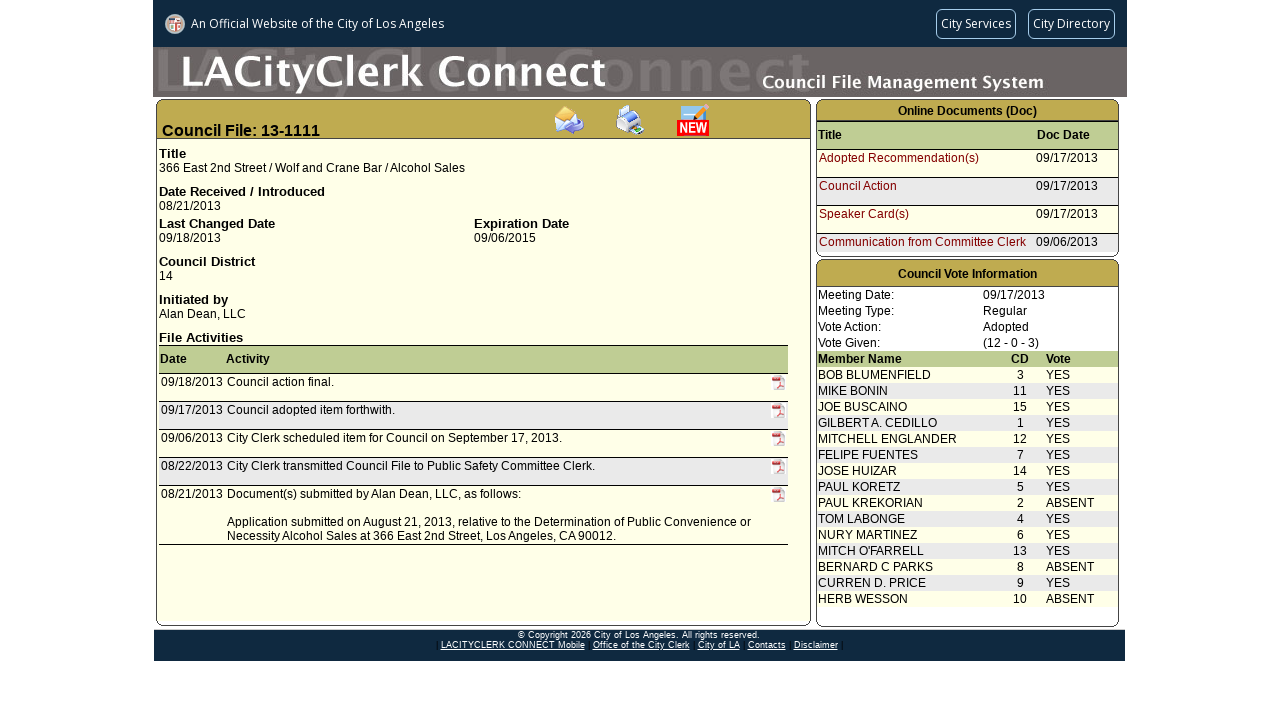

--- FILE ---
content_type: text/html;charset=UTF-8
request_url: https://cityclerk.lacity.org/lacityclerkconnect/index.cfm?fa=ccfi.viewrecord&cfnumber=13-1111
body_size: 25013
content:

<!DOCTYPE html PUBLIC "-//W3C//DTD XHTML 1.0 Transitional//EN" "http://www.w3.org/TR/xhtml1/DTD/xhtml1-transitional.dtd">
<html xmlns="http://www.w3.org/1999/xhtml">
<head><script type="text/javascript">/* <![CDATA[ */_cf_loadingtexthtml="<img alt=' ' src='/cf_scripts/scripts/ajax/resources/cf/images/loading.gif'/>";
_cf_contextpath="";
_cf_ajaxscriptsrc="/cf_scripts/scripts/ajax";
_cf_jsonprefix='//';
_cf_websocket_port=8585;
_cf_flash_policy_port=1243;
_cf_clientid='FB5AC58D8972A2E56ACF4394C157818D';/* ]]> */</script><script type="text/javascript" src="/cf_scripts/scripts/ajax/messages/cfmessage.js"></script>
<script type="text/javascript" src="/cf_scripts/scripts/ajax/package/cfajax.js"></script>
<script type="text/javascript" src="/cf_scripts/scripts/cfform.js"></script>
<script type="text/javascript" src="/cf_scripts/scripts/masks.js"></script>

<meta http-equiv="Content-Type" content="text/html; charset=utf-8" />
<title>13-1111 (CFMS)</title>

    <link rel="stylesheet" type="text/css" href="/lacityclerkconnect/css/default.css">
    <script language="javascript" src="/lacityclerkconnect/js/default.js"></script>

<script language="javascript">
function loadme(){
//window.moveTo(0,0);
//window.resizeTo(screen.width,screen.height);
}
</script>


<script type="text/javascript">/* <![CDATA[ */
	ColdFusion.Ajax.importTag('CFAJAXPROXY');
/* ]]> */</script>
<script type="text/javascript">
<!--
    _CF_checkEmailSubcribefrm = function(_CF_this)
    {
        //reset on submit
        _CF_error_exists = false;
        _CF_error_messages = new Array();
        _CF_error_fields = new Object();
        _CF_FirstErrorField = null;


        //display error messages and return success
        if( _CF_error_exists )
        {
            if( _CF_error_messages.length > 0 )
            {
                // show alert() message
                _CF_onErrorAlert(_CF_error_messages);
                // set focus to first form error, if the field supports js focus().
                if( _CF_this[_CF_FirstErrorField].type == "text" )
                { _CF_this[_CF_FirstErrorField].focus(); }

            }
            return false;
        }else {
            // run userdefined onSubmit javascript. 
            SubscribeEmail(); return false;
            return true;
        }
    }
//-->
</script>
</head>
<body class="MainContent" onload="loadme()">

<script language="javascript" src="/lacityclerkconnect/js/wz_tooltip.js"></script>


    	<script src="//navbar.lacity.org/global_nav.js"></script> <!-- LACity Nav Bar -->
<div id="CFMSpageheader"> <!-- Page Header (Graphic) -->
    	<div class="apptext">
        <table height="50px" cellpadding="0" cellspacing="0">
			<tr height="50px">
            	<td valign="bottom"></td>
            </tr>
        </table>
        </div>
    </div>
    
	<div id="pagecontent">
	
    	<div id="CFI_MainContent">
            <div class="xsnazzy" style="width:655px;"> <!-- change width here for overall width of box-->
                <strong class="xtop"><strong class="xb1"></strong><strong class="xb2 color_a"></strong><strong class="xb3 color_a"></strong><strong class="xb4 color_a"></strong></strong>
                    <div class="xboxcontent">
                    
                    <h1 class="color_a" id="CouncilFileHeader" style="height:32px;">
					<font class="cfheader">Council File: 13-1111</font>
					<span style="margin-left:230px;"><a onclick="TagToTip('EmailSubscribe', OFFSETX, -200, ABOVE, true, CLOSEBTN, true, FOLLOWMOUSE, false, FADEIN, 700, SHADOW, true, TITLE, 'Subscribe Via Email', TITLEBGCOLOR, '#5089BE', WIDTH, 250, CLOSEBTNCOLORS, ['#CCCCCC', '#000000', '#CCCCCC', '#000000'])"><img src="/lacityclerkconnect/images/email.gif" border="0" alt="Subscribe via email" title="Subscribe via email" style="cursor:pointer"></a></span><span style="margin-left:30px;"><a target="_blank" href="index.cfm?fa=vcfi.dsp_CFMS_Report&rptid=99&cfnumber=13-1111"><img src="/lacityclerkconnect/images/PrintIcon.gif" border="0" width="32" height="32" alt="Print this record" title="Print this record" style="cursor:pointer"></span></a><span style="margin-left:30px;"><a target="_blank" href="https://cityclerk.lacity.org/publiccomment/?cfnumber=13-1111"><img src="/lacityclerkconnect/images/publiccomment.gif" border="0" width="32" height="32" alt="Public Comment" title="Submit a Public Comment" style="cursor:pointer"></a></span></h1>
                    
                        <div id="xboxholder" style="height:482px; position:relative;"> <!-- change height here for overall height of box -->
                        

<div id="viewrecord">



<div class="section"> 
    <div class="reclabel">Title</div>
    <div class="rectext">366 East 2nd Street / Wolf and Crane Bar / Alcohol Sales</div>
</div>



<div class="section"> 
	<div class="left">    
        <div class="reclabel">Date Received / Introduced</div>    
    	<div class="rectext">08/21/2013</div>
    </div>
    
	<div class="right">
			<div class="reclabel"></div>			
			<div class="rectext"></div>
	</div>  
</div>

<div class="section"> 
	<div class="left">    
        <div class="reclabel">Last Changed Date</div>    
    	<div class="rectext">09/18/2013</div>
    </div>
	<div class="right">
				
			<div class="reclabel">Expiration Date</div>			
			<div class="rectext">09/06/2015</div>
		
	</div>  
</div>


	<div class="section"> 
		<div class="reclabel">Council District</div>    
		<div class="rectext">
			14
		</div>
	</div>

	<div class="section"> 
		<div class="reclabel">Initiated by</div>    
		<div class="rectext">
			
				<div>Alan Dean, LLC</div>
			
		</div>
	</div>
   
	<div class="section">    
    <div class="reclabel">File Activities</div>
    <div class="rectext rowcolor1">
		<table class="inscrolltbl" width="100%">    
    	<tr>
			<th class="ViewRecordHistory">Date</th>
			<th class="ViewRecordHistory">Activity</th>
			<th class="ViewRecordHistory">&nbsp;</th>
		</tr>
        
		<tr class="rowcolor3">
           <td class="ViewRecordHistory">09/18/2013</td>
           <td class="ViewRecordHistory">
          		Council action final.
           </td>
           <td class="ViewRecordHistory">
				
                	<img alt="Click to view online docs" src="/lacityclerkconnect/images/pdficon.JPG"  border="0" height="15" width="15" style="cursor:pointer" onclick="TagToTip('showtip_1', OFFSETX, -200, ABOVE, true, CLOSEBTN, true, FOLLOWMOUSE, false, FADEIN, 700, SHADOW, true, TITLE, 'Select Online Document', TITLEBGCOLOR, '#5089BE', WIDTH, 250, CLOSEBTNCOLORS, ['#CCCCCC', '#000000', '#CCCCCC', '#000000'])">
                	
           </td>
        </tr>
        
		<tr class="rowcolor2">
           <td class="ViewRecordHistory">09/17/2013</td>
           <td class="ViewRecordHistory">
          		Council adopted item forthwith. 
           </td>
           <td class="ViewRecordHistory">
				
                	<img alt="Click to view online docs" src="/lacityclerkconnect/images/pdficon.JPG"  border="0" height="15" width="15" style="cursor:pointer" onclick="TagToTip('showtip_2', OFFSETX, -200, ABOVE, true, CLOSEBTN, true, FOLLOWMOUSE, false, FADEIN, 700, SHADOW, true, TITLE, 'Select Online Document', TITLEBGCOLOR, '#5089BE', WIDTH, 250, CLOSEBTNCOLORS, ['#CCCCCC', '#000000', '#CCCCCC', '#000000'])">
                	
           </td>
        </tr>
        
		<tr class="rowcolor3">
           <td class="ViewRecordHistory">09/06/2013</td>
           <td class="ViewRecordHistory">
          		City Clerk scheduled item for Council on September 17, 2013.
           </td>
           <td class="ViewRecordHistory">
				
                	<img alt="Click to view online docs" src="/lacityclerkconnect/images/pdficon.JPG"  border="0" height="15" width="15" style="cursor:pointer" onclick="TagToTip('showtip_3', OFFSETX, -200, ABOVE, true, CLOSEBTN, true, FOLLOWMOUSE, false, FADEIN, 700, SHADOW, true, TITLE, 'Select Online Document', TITLEBGCOLOR, '#5089BE', WIDTH, 250, CLOSEBTNCOLORS, ['#CCCCCC', '#000000', '#CCCCCC', '#000000'])">
                	
           </td>
        </tr>
        
		<tr class="rowcolor2">
           <td class="ViewRecordHistory">08/22/2013</td>
           <td class="ViewRecordHistory">
          		City Clerk transmitted Council File to Public Safety Committee Clerk.
           </td>
           <td class="ViewRecordHistory">
				
                	<img alt="Click to view online docs" src="/lacityclerkconnect/images/pdficon.JPG"  border="0" height="15" width="15" style="cursor:pointer" onclick="TagToTip('showtip_4', OFFSETX, -200, ABOVE, true, CLOSEBTN, true, FOLLOWMOUSE, false, FADEIN, 700, SHADOW, true, TITLE, 'Select Online Document', TITLEBGCOLOR, '#5089BE', WIDTH, 250, CLOSEBTNCOLORS, ['#CCCCCC', '#000000', '#CCCCCC', '#000000'])">
                	
           </td>
        </tr>
        
		<tr class="rowcolor3">
           <td class="ViewRecordHistory">08/21/2013</td>
           <td class="ViewRecordHistory">
          		Document(s) submitted by Alan Dean, LLC, as follows:<br><br>Application submitted on August 21, 2013, relative to the Determination of Public Convenience or Necessity Alcohol Sales at 366 East 2nd Street, Los Angeles, CA 90012.
           </td>
           <td class="ViewRecordHistory">
				
                	<img alt="Click to view online docs" src="/lacityclerkconnect/images/pdficon.JPG"  border="0" height="15" width="15" style="cursor:pointer" onclick="TagToTip('showtip_5', OFFSETX, -200, ABOVE, true, CLOSEBTN, true, FOLLOWMOUSE, false, FADEIN, 700, SHADOW, true, TITLE, 'Select Online Document', TITLEBGCOLOR, '#5089BE', WIDTH, 250, CLOSEBTNCOLORS, ['#CCCCCC', '#000000', '#CCCCCC', '#000000'])">
                	
           </td>
        </tr>
        
    </table>
	</div>
   </div>


<div style="visibility:hidden; display:none;">
	 
        	<div id="showtip_1">
             
					<div style="width:250px;">
                    <table class="inscrolltbl" width="100%">
                    	<tr height="20px">
                        	<td width="75%" style="border-bottom:solid 1px #000"><a href="https://cityclerk.lacity.org/onlinedocs/2013/13-1111_CA_09-17-13.pdf" target="_blank" title="Click to view this document. File Size: 72 KB">Council Action</a></td>
                            <td width="25%" style="border-bottom:solid 1px #000">09/17/2013</td>
                        </tr>
                    </table>
                    </div>
					
            </div>
             
        	<div id="showtip_2">
             
					<div style="width:250px;">
                    <table class="inscrolltbl" width="100%">
                    	<tr height="20px">
                        	<td width="75%" style="border-bottom:solid 1px #000"><a href="https://cityclerk.lacity.org/onlinedocs/2013/13-1111_mot_9-17-13.pdf" target="_blank" title="Click to view this document. File Size: 33 KB">Adopted Recommendation(s)</a></td>
                            <td width="25%" style="border-bottom:solid 1px #000">09/17/2013</td>
                        </tr>
                    </table>
                    </div>
					
            </div>
             
        	<div id="showtip_3">
             
					<div style="width:250px;">
                    <table class="inscrolltbl" width="100%">
                    	<tr height="20px">
                        	<td width="75%" style="border-bottom:solid 1px #000"><a href="https://cityclerk.lacity.org/onlinedocs/2013/13-1111_rpt_pcn_9-6-2013.pdf" target="_blank" title="Click to view this document. File Size: 103 KB">Report from Public Convenience or Necessity</a></td>
                            <td width="25%" style="border-bottom:solid 1px #000">09/06/2013</td>
                        </tr>
                    </table>
                    </div>
					 
					<div style="width:250px;">
                    <table class="inscrolltbl" width="100%">
                    	<tr height="20px">
                        	<td width="75%" style="border-bottom:solid 1px #000"><a href="https://cityclerk.lacity.org/onlinedocs/2013/13-1111_MISC_08-21-13.pdf" target="_blank" title="Click to view this document. File Size: 6 MB">Application</a></td>
                            <td width="25%" style="border-bottom:solid 1px #000">08/21/2013</td>
                        </tr>
                    </table>
                    </div>
					
            </div>
             
        	<div id="showtip_4">
             
					<div style="width:250px;">
                    <table class="inscrolltbl" width="100%">
                    	<tr height="20px">
                        	<td width="75%" style="border-bottom:solid 1px #000"><a href="https://cityclerk.lacity.org/onlinedocs/2013/13-1111_MISC_08-21-13.pdf" target="_blank" title="Click to view this document. File Size: 6 MB">Application</a></td>
                            <td width="25%" style="border-bottom:solid 1px #000">08/21/2013</td>
                        </tr>
                    </table>
                    </div>
					
            </div>
             
        	<div id="showtip_5">
             
					<div style="width:250px;">
                    <table class="inscrolltbl" width="100%">
                    	<tr height="20px">
                        	<td width="75%" style="border-bottom:solid 1px #000"><a href="https://cityclerk.lacity.org/onlinedocs/2013/13-1111_MISC_08-21-13.pdf" target="_blank" title="Click to view this document. File Size: 6 MB">Application</a></td>
                            <td width="25%" style="border-bottom:solid 1px #000">08/21/2013</td>
                        </tr>
                    </table>
                    </div>
					
            </div>
            
	
</div>
</div>

                        </div>
                    </div>
                <strong class="xbottom"><strong class="xb4"></strong><strong class="xb3"></strong><strong class="xb2"></strong><strong class="xb1"></strong></strong>
            </div>
        </div>
        
        <div id="CFI_OnlineDocsContent" style="height:160px;">
        
           <div class="xsnazzy" style="width:303px;"> <!-- change width here for overall width of box-->
           		<b class="xtop"><strong class="xb1"></strong><b class="xb2 color_c"></b><b class="xb3 color_c"></b><b class="xb4 color_c"></b></b>
            	<div class="xboxcontent">
            	<h1 class="color_c" align="center"><font class="otherheader">Online Documents (Doc)</font></h1>
                	<div id="xboxholder" style="height:131px;"><!-- was 146px - phenh ---> <!-- change height here for overall height of box -->
                	
<div>
    <table class="inscrolltbl">
        <tr>
            <th class="ViewRecordHistory" width="220px">Title</th>
            <th class="ViewRecordHistory" width="80px">Doc Date</th>
        </tr>
    </table>
</div>
<div style="overflow:auto; height:102px;"><!-- was 117px; = height - phenh --->
    <table class="inscrolltbl">
                
        <tr class="rowcolor3">
           <td width="220px" class="ViewRecordHistory"><a href="https://cityclerk.lacity.org/onlinedocs/2013/13-1111_mot_9-17-13.pdf" target="_blank" title="File Size: 33 KB">Adopted Recommendation(s)</a></td>
           <td width="80px" class="ViewRecordHistory">09/17/2013</td>
        </tr>
                
        <tr class="rowcolor2">
           <td width="220px" class="ViewRecordHistory"><a href="https://cityclerk.lacity.org/onlinedocs/2013/13-1111_CA_09-17-13.pdf" target="_blank" title="File Size: 72 KB">Council Action</a></td>
           <td width="80px" class="ViewRecordHistory">09/17/2013</td>
        </tr>
                
        <tr class="rowcolor3">
           <td width="220px" class="ViewRecordHistory"><a href="https://cityclerk.lacity.org/onlinedocs/2013/13-1111_SC_09-17-13.pdf" target="_blank" title="File Size: 42 KB">Speaker Card(s)</a></td>
           <td width="80px" class="ViewRecordHistory">09/17/2013</td>
        </tr>
                
        <tr class="rowcolor2">
           <td width="220px" class="ViewRecordHistory"><a href="https://cityclerk.lacity.org/onlinedocs/2013/13-1111_MISC_09-06-13.pdf" target="_blank" title="File Size: 1 MB">Communication from Committee Clerk</a></td>
           <td width="80px" class="ViewRecordHistory">09/06/2013</td>
        </tr>
                
        <tr class="rowcolor3">
           <td width="220px" class="ViewRecordHistory"><a href="https://cityclerk.lacity.org/onlinedocs/2013/13-1111_rpt_pcn_9-6-2013.pdf" target="_blank" title="File Size: 103 KB">Report from Public Convenience or Necessity</a></td>
           <td width="80px" class="ViewRecordHistory">09/06/2013</td>
        </tr>
                
        <tr class="rowcolor2">
           <td width="220px" class="ViewRecordHistory"><a href="https://cityclerk.lacity.org/onlinedocs/2013/13-1111_rpt_pcn_9-6-13.pdf" target="_blank" title="File Size: 90 KB">Report from Public Convenience or Necessity</a></td>
           <td width="80px" class="ViewRecordHistory">09/06/2013</td>
        </tr>
                
        <tr class="rowcolor3">
           <td width="220px" class="ViewRecordHistory"><a href="https://cityclerk.lacity.org/onlinedocs/2013/13-1111_rpt_pcn_08-29-13.pdf" target="_blank" title="File Size: 63 KB">Report from Public Convenience or Necessity</a></td>
           <td width="80px" class="ViewRecordHistory">08/29/2013</td>
        </tr>
                
        <tr class="rowcolor2">
           <td width="220px" class="ViewRecordHistory"><a href="https://cityclerk.lacity.org/onlinedocs/2013/13-1111_rpt_pcn_08-29-2013.pdf" target="_blank" title="File Size: 64 KB">Report from Public Convenience or Necessity</a></td>
           <td width="80px" class="ViewRecordHistory">08/29/2013</td>
        </tr>
                
        <tr class="rowcolor3">
           <td width="220px" class="ViewRecordHistory"><a href="https://cityclerk.lacity.org/onlinedocs/2013/13-1111_rpt_pcn_8-29-13.pdf" target="_blank" title="File Size: 107 KB">Report from Public Convenience or Necessity</a></td>
           <td width="80px" class="ViewRecordHistory">08/29/2013</td>
        </tr>
                
        <tr class="rowcolor2">
           <td width="220px" class="ViewRecordHistory"><a href="https://cityclerk.lacity.org/onlinedocs/2013/13-1111_MISC_08-21-13.pdf" target="_blank" title="File Size: 6 MB">Application</a></td>
           <td width="80px" class="ViewRecordHistory">08/21/2013</td>
        </tr>
        	 
    </table>
</div>
                	</div>
            	</div>
            <strong class="xbottom"><strong class="xb4"></strong><strong class="xb3"></strong><strong class="xb2"></strong><strong class="xb1"></strong></strong>
           </div>	 
              
        </div>
        
        <div id="CFI_VotesContent" style="height:370px;">
        	
           <div class="xsnazzy" style="width:303px;"> <!-- change width here for overall width of box-->
                <b class="xtop"><strong class="xb1"></strong><b class="xb2 color_b"></b><b class="xb3 color_b"></b><b class="xb4 color_b"></b></b>
                    <div class="xboxcontent">
                    <h1 class="color_b">
                        <div class="VoteHeader">
                            
                                    <table width="100%">
                                        <tr>
                                            <td align="left">&nbsp;</td>
                                            <td align="center"><font class="otherheader">Council Vote Information</font></td>
                                            <td align="right">&nbsp;</td>
                                        </tr>
                                    </table>
                            
                        </div>
                    </h1>
                        <div id="xboxholder" style="height:335px;"> <!-- was 320px - phenh ---> <!-- change height here for overall height of box -->
                        
<table class="inscrolltbl" width="100%" class="color_d">
		<tr height="10">
			<td>Meeting Date:</td>
			<td>09/17/2013</td>
		</tr>
		<tr height="10">
			<td>Meeting Type:</td>
			<td>Regular</td>
		</tr>
		<tr height="10">
			<td>Vote Action:</td>
			<td>
			
			 Adopted</td>
		</tr>

		<tr height="10">
			<td>Vote Given:</td>
			<td>(12 - 0 - 3)</td>
		</tr>
</table>

<table class="inscrolltbl" border="0">
		<tr height="12" class="color_d">
			<th align="left" width="180px">Member Name</th>
			<th align="center" width="50px">CD</th>
			<th align="Left" width="73px">Vote</th>
		</tr>
		
		<tr height="12" class="rowcolor3">		
			<td nowrap>BOB&nbsp;BLUMENFIELD</td>
			<td align="center">3</td>
			<td>YES</td>
		</tr>
		
		<tr height="12" class="rowcolor2">		
			<td nowrap>MIKE&nbsp;BONIN</td>
			<td align="center">11</td>
			<td>YES</td>
		</tr>
		
		<tr height="12" class="rowcolor3">		
			<td nowrap>JOE&nbsp;BUSCAINO</td>
			<td align="center">15</td>
			<td>YES</td>
		</tr>
		
		<tr height="12" class="rowcolor2">		
			<td nowrap>GILBERT A.&nbsp;CEDILLO</td>
			<td align="center">1</td>
			<td>YES</td>
		</tr>
		
		<tr height="12" class="rowcolor3">		
			<td nowrap>MITCHELL&nbsp;ENGLANDER</td>
			<td align="center">12</td>
			<td>YES</td>
		</tr>
		
		<tr height="12" class="rowcolor2">		
			<td nowrap>FELIPE&nbsp;FUENTES</td>
			<td align="center">7</td>
			<td>YES</td>
		</tr>
		
		<tr height="12" class="rowcolor3">		
			<td nowrap>JOSE&nbsp;HUIZAR</td>
			<td align="center">14</td>
			<td>YES</td>
		</tr>
		
		<tr height="12" class="rowcolor2">		
			<td nowrap>PAUL&nbsp;KORETZ</td>
			<td align="center">5</td>
			<td>YES</td>
		</tr>
		
		<tr height="12" class="rowcolor3">		
			<td nowrap>PAUL&nbsp;KREKORIAN</td>
			<td align="center">2</td>
			<td>ABSENT</td>
		</tr>
		
		<tr height="12" class="rowcolor2">		
			<td nowrap>TOM&nbsp;LABONGE</td>
			<td align="center">4</td>
			<td>YES</td>
		</tr>
		
		<tr height="12" class="rowcolor3">		
			<td nowrap>NURY&nbsp;MARTINEZ</td>
			<td align="center">6</td>
			<td>YES</td>
		</tr>
		
		<tr height="12" class="rowcolor2">		
			<td nowrap>MITCH&nbsp;O'FARRELL</td>
			<td align="center">13</td>
			<td>YES</td>
		</tr>
		
		<tr height="12" class="rowcolor3">		
			<td nowrap>BERNARD C&nbsp;PARKS</td>
			<td align="center">8</td>
			<td>ABSENT</td>
		</tr>
		
		<tr height="12" class="rowcolor2">		
			<td nowrap>CURREN D.&nbsp;PRICE</td>
			<td align="center">9</td>
			<td>YES</td>
		</tr>
		
		<tr height="12" class="rowcolor3">		
			<td nowrap>HERB&nbsp;WESSON</td>
			<td align="center">10</td>
			<td>ABSENT</td>
		</tr>
		
</table>

                        </div>
                    </div>
                <strong class="xbottom"><strong class="xb4"></strong><strong class="xb3"></strong><strong class="xb2"></strong><strong class="xb1"></strong></strong>
            </div>
            
        </div>
        
    </div>
    
    <div id="pagefooter">
    <div class="footer">
     <p class="footer-copyright">  &copy; Copyright <script>document.write(new Date().getFullYear())</script> City of Los Angeles. All rights reserved.</p>
    <p>| <A class="footer-copyright" href="http://cityclerk.lacity.org/m.clerkconnect/" target="_blank">LACITYCLERK CONNECT Mobile</A> | <A class="footer-copyright" href="https://clerk.lacity.gov" target="_blank">Office of the City Clerk</A> |  <A class="footer-copyright" href="http://www.lacity.gov" target="_blank">City of LA</A> | <A class="footer-copyright" href="https://drive.google.com/file/d/1BIs-hkfB-2d3AjOyIrzz17LCLU30xNRF/view" target="_blank">Contacts</A> | <A class="footer-copyright" href="http://disclaimer.lacity.org/disclaimer.htm" target="_blank" >Disclaimer</A> |</p>

 
</div>
    </div>
    <div id="EmailSubscribe" style="display:none; padding:10px;">
        <div id="EmailForm" style="display:block;">
            <form name="EmailSubcribefrm" id="EmailSubcribefrm" action="&#x2f;lacityclerkconnect&#x2f;index.cfm?fa=ccfi.viewrecord&cfnumber=13-1111" method="post" onsubmit="return _CF_checkEmailSubcribefrm(this)">
            <input type="hidden" name="filenumber" id="filenumber" value="13-1111">
            <input type="hidden" name="title" id="title" value="366 East 2nd Street / Wolf and Crane Bar / Alcohol Sales">
            
	    <p>Note: Compatibility View must be enabled on the browser to subscribe</p>
            <p>Please enter your email address...</p>
            <p>Email Address:&nbsp;<input type="email" name="email" id="email" value=""></p>
            <p>Subscribe to all supplemental(s):&nbsp;<input type="checkbox" name="suppl" id="suppl" value="1"/></p>
            
            <p><input type="submit" value="Subscribe" name="btnSubscribed" id="btnSubscribed"></p>
            </form>

        </div>
        <div id="EmailResult" style="display:none;">&nbsp;</div>
    </div>
</body>
</html>
